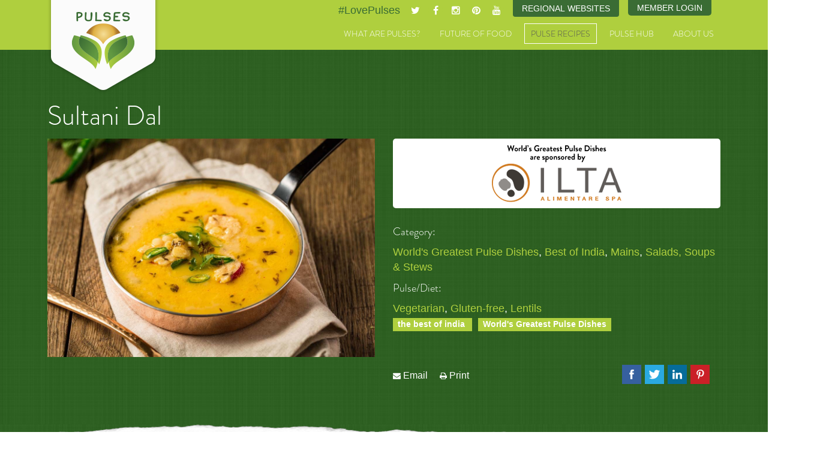

--- FILE ---
content_type: text/html; charset=utf-8
request_url: https://pulses.org/recipes/best-of-india/recipe/223-sultani-dal
body_size: 10323
content:

<!DOCTYPE html>
<html lang="en">
  <head>
    
        
    <meta charset="utf-8">
    <meta http-equiv="X-UA-Compatible" content="IE=edge">
    <meta name="viewport" content="width=device-width, initial-scale=1.0, minimum-scale=1.0, maximum-scale=1.0, user-scalable=no">

    <base href="https://pulses.org/recipes/best-of-india/recipe/223-sultani-dal" />
	<meta http-equiv="content-type" content="text/html; charset=utf-8" />
	<meta name="description" content="
  

" />
	<title>Sultani Dal - World's Greatest Pulse Dishes, Best of India, Mains, Salads, Soups &amp; Stews Recipe</title>
	<link href="/media/system/css/modal.css?19aa6b93d26472248f1ea546dee58fbc" rel="stylesheet" type="text/css" />
	<link href="/media/com_yoorecipe/styles/yoorecipe.css" rel="stylesheet" type="text/css" />
	<link href="/media/com_yoorecipe/styles/bluecurve/bluecurve.css" rel="stylesheet" type="text/css" />
	<link href="/media/com_yoorecipe/styles/jquery.fancybox.css" rel="stylesheet" type="text/css" />
	<link href="/media/coalawebsociallinks/modules/sociallinks/css/cw-default.css" rel="stylesheet" type="text/css" />
	<link href="/media/coalawebsociallinks/components/sociallinks/themes-icon/cws-square/cwsl_style.css" rel="stylesheet" type="text/css" />
	<script type="application/json" class="joomla-script-options new">{"csrf.token":"ed942b46ddb9449643a87e48ca97d324","system.paths":{"root":"","base":""},"joomla.jtext":{"COM_YOORECIPE_ERROR_FORBIDDEN_DELETE_OPERATION":"The operation you try to perform is forbidden","COM_YOORECIPE_REVIEW_NOT_ADDED":"Review not added. Wrong captcha, please retry","COM_YOORECIPE_ERROR_OCCURED":"An error occured"}}</script>
	<script src="/media/system/js/core.js?19aa6b93d26472248f1ea546dee58fbc" type="text/javascript"></script>
	<script src="/media/system/js/mootools-core.js?19aa6b93d26472248f1ea546dee58fbc" type="text/javascript"></script>
	<script src="/media/system/js/mootools-more.js?19aa6b93d26472248f1ea546dee58fbc" type="text/javascript"></script>
	<script src="/media/jui/js/jquery.min.js?19aa6b93d26472248f1ea546dee58fbc" type="text/javascript"></script>
	<script src="/media/jui/js/jquery-noconflict.js?19aa6b93d26472248f1ea546dee58fbc" type="text/javascript"></script>
	<script src="/media/jui/js/jquery-migrate.min.js?19aa6b93d26472248f1ea546dee58fbc" type="text/javascript"></script>
	<script src="/media/system/js/modal.js?19aa6b93d26472248f1ea546dee58fbc" type="text/javascript"></script>
	<script src="/media/jui/js/bootstrap.min.js?19aa6b93d26472248f1ea546dee58fbc" type="text/javascript"></script>
	<script src="/media/com_yoorecipe/js/range.js" type="text/javascript"></script>
	<script src="/media/com_yoorecipe/js/timer.js" type="text/javascript"></script>
	<script src="/media/com_yoorecipe/js/slider.js" type="text/javascript"></script>
	<script src="/media/com_yoorecipe/js/generic.js" type="text/javascript"></script>
	<script src="/media/com_yoorecipe/js/recipe.js" type="text/javascript"></script>
	<script src="/media/com_yoorecipe/js/jquery.fancybox.js" type="text/javascript"></script>
	<script src="/media/coalaweb/modules/generic/js/popup.js" type="text/javascript"></script>
	<script type="text/javascript">
jQuery(function($) {
			 $('.hasTip').each(function() {
				var title = $(this).attr('title');
				if (title) {
					var parts = title.split('::', 2);
					var mtelement = document.id(this);
					mtelement.store('tip:title', parts[0]);
					mtelement.store('tip:text', parts[1]);
				}
			});
			var JTooltips = new Tips($('.hasTip').get(), {"maxTitleChars": 50,"fixed": false});
		});
		jQuery(function($) {
			SqueezeBox.initialize({});
			initSqueezeBox();
			$(document).on('subform-row-add', initSqueezeBox);

			function initSqueezeBox(event, container)
			{
				SqueezeBox.assign($(container || document).find('a.modal').get(), {
					parse: 'rel'
				});
			}
		});

		window.jModalClose = function () {
			SqueezeBox.close();
		};

		// Add extra modal close functionality for tinyMCE-based editors
		document.onreadystatechange = function () {
			if (document.readyState == 'interactive' && typeof tinyMCE != 'undefined' && tinyMCE)
			{
				if (typeof window.jModalClose_no_tinyMCE === 'undefined')
				{
					window.jModalClose_no_tinyMCE = typeof(jModalClose) == 'function'  ?  jModalClose  :  false;

					jModalClose = function () {
						if (window.jModalClose_no_tinyMCE) window.jModalClose_no_tinyMCE.apply(this, arguments);
						tinyMCE.activeEditor.windowManager.close();
					};
				}

				if (typeof window.SqueezeBoxClose_no_tinyMCE === 'undefined')
				{
					if (typeof(SqueezeBox) == 'undefined')  SqueezeBox = {};
					window.SqueezeBoxClose_no_tinyMCE = typeof(SqueezeBox.close) == 'function'  ?  SqueezeBox.close  :  false;

					SqueezeBox.close = function () {
						if (window.SqueezeBoxClose_no_tinyMCE)  window.SqueezeBoxClose_no_tinyMCE.apply(this, arguments);
						tinyMCE.activeEditor.windowManager.close();
					};
				}
			}
		};
		new Fx.SmoothScroll({duration: 200}, window);window.___gcfg = {lang: 'en-GB',};
(function() {
	var po = document.createElement('script'); po.type = 'text/javascript'; po.async = true;
	po.src = 'https://apis.google.com/js/plusone.js';
	var s = document.getElementsByTagName('script')[0]; s.parentNode.insertBefore(po, s);
})();jQuery(function($){ initTooltips(); $("body").on("subform-row-add", initTooltips); function initTooltips (event, container) { container = container || document;$(container).find(".hasTooltip").tooltip({"html": true,"container": "body"});} });
	</script>
	<link rel="canonical" href="https://pulses.org/recipes/best-of-india/recipe/223-sultani-dal"/>
	<meta property="og:url" content="https://pulses.org/recipes/best-of-india/recipe/223-sultani-dal"/>
<meta property="og:image" content="https://pulses.org/images/com_yoorecipe/wgpd/uttar-pradesh-sultani-dal.jpg"/>
<meta property="og:title" content="Sultani Dal"/>
<meta property="og:description" content="
  

"/>
<meta property="og:type" content="recipebox:recipe"/>
<meta property="og:locale" content="en-GB"/>
<meta property="og:site_name" content=""/>


    <meta name="twitter:card" content="summary_large_image">
    <meta name="twitter:site" content="@LovePulses">
    <meta name="twitter:title" content="Delicious and Nutritious - Pulse recipes, facts and videos.">
    <meta name="twitter:description" content="Learn to Love Pulses with delicious, nutritious and healthy bean, pea, lentil and chickpea recipes and instructional videos from around the world.">
    <meta name="twitter:image" content="http://www.pulses.org/images/template/pulses-md.jpg">


    <link href="/templates/pulses.org/css/slidebars.min.css" rel="stylesheet">

    <!-- Bootstrap -->
    <link href="/templates/pulses.org/css/pulses.style.css?v1.23" rel="stylesheet">
        
    <!-- FAVICONS -->
    <link rel="apple-touch-icon" sizes="57x57" href="/templates/pulses.org/favicons/apple-touch-icon-57x57.png">
    <link rel="apple-touch-icon" sizes="60x60" href="/templates/pulses.org/favicons/apple-touch-icon-60x60.png">
    <link rel="apple-touch-icon" sizes="72x72" href="/templates/pulses.org/favicons/apple-touch-icon-72x72.png">
    <link rel="apple-touch-icon" sizes="76x76" href="/templates/pulses.org/favicons/apple-touch-icon-76x76.png">
    <link rel="apple-touch-icon" sizes="114x114" href="/templates/pulses.org/favicons/apple-touch-icon-114x114.png">
    <link rel="apple-touch-icon" sizes="120x120" href="/templates/pulses.org/favicons/apple-touch-icon-120x120.png">
    <link rel="apple-touch-icon" sizes="144x144" href="/templates/pulses.org/favicons/apple-touch-icon-144x144.png">
    <link rel="apple-touch-icon" sizes="152x152" href="/templates/pulses.org/favicons/apple-touch-icon-152x152.png">
    <link rel="apple-touch-icon" sizes="180x180" href="/templates/pulses.org/favicons/apple-touch-icon-180x180.png">
    <link rel="icon" type="image/png" href="/templates/pulses.org/favicons/favicon-32x32.png" sizes="32x32">
    <link rel="icon" type="image/png" href="/templates/pulses.org/favicons/favicon-194x194.png" sizes="194x194">
    <link rel="icon" type="image/png" href="/templates/pulses.org/favicons/favicon-96x96.png" sizes="96x96">
    <link rel="icon" type="image/png" href="/templates/pulses.org/favicons/android-chrome-192x192.png" sizes="192x192">
    <link rel="icon" type="image/png" href="/templates/pulses.org/favicons/favicon-16x16.png" sizes="16x16">
    <link rel="manifest" href="/templates/pulses.org/favicons/manifest.json">
    <link rel="shortcut icon" href="/templates/pulses.org/favicons/favicon.ico">
    <meta name="msapplication-TileColor" content="#3f2b24">
    <meta name="msapplication-TileImage" content="/templates/pulses.org/favicons/mstile-144x144.png">
    <meta name="msapplication-config" content="/templates/pulses.org/favicons/browserconfig.xml">
    <meta name="theme-color" content="#ffffff">
        

    <!-- HTML5 Shim and Respond.js IE8 support of HTML5 elements and media queries -->
    <!-- WARNING: Respond.js doesn't work if you view the page via file:// -->
    <!--[if lt IE 9]>
      <script src="https://oss.maxcdn.com/html5shiv/3.7.2/html5shiv.min.js"></script>
      <script src="https://oss.maxcdn.com/respond/1.4.2/respond.min.js"></script>
    <![endif]-->

    
    <link rel="stylesheet" href="https://maxcdn.bootstrapcdn.com/font-awesome/4.4.0/css/font-awesome.min.css">
    <link type="text/css" rel="stylesheet" href="https://fast.fonts.net/cssapi/e6a1a3e2-7efd-492d-a435-88d53469994a.css"/>
    <script type="text/javascript" src="https://fast.fonts.net/jsapi/e6a1a3e2-7efd-492d-a435-88d53469994a.js"></script>
    <script>
      (function(i,s,o,g,r,a,m){i['GoogleAnalyticsObject']=r;i[r]=i[r]||function(){
      (i[r].q=i[r].q||[]).push(arguments)},i[r].l=1*new Date();a=s.createElement(o),
      m=s.getElementsByTagName(o)[0];a.async=1;a.src=g;m.parentNode.insertBefore(a,m)
      })(window,document,'script','//www.google-analytics.com/analytics.js','ga');

      ga('create', 'UA-54958884-2', 'auto');
      ga('send', 'pageview');

    </script>
  
  </head>

<!--[if lt IE 9]>
<body class="ie8 recipes-best-of-indiayoorecipe default pushmenu-push">
<![endif]-->
<!--[if IE 9]>
<body class="ie9 recipes-best-of-indiayoorecipe default pushmenu-push">
<![endif]-->
<!--[if !IE]> -->
<body class="recipes-best-of-indiayoorecipe default pushmenu-push">
<!-- <![endif]-->
  
  <nav class="pushmenu pushmenu-left">
    <div class="h3">Menu</div>
        
      <ul class="nav menu-mobile">
<li class="item-398 deeper parent"><a href="/what-are-pulses" >What are Pulses?</a><ul class="nav-child unstyled small"><li class="item-309"><a href="/what-are-pulses/pulses-around-the-world" >Pulses Around the World</a></li><li class="item-312"><a href="/what-are-pulses/where-do-pulses-grow" >Where do Pulses Grow?</a></li><li class="item-311"><a href="/what-are-pulses/a-brief-history-of-pulses" >A Brief History of Pulses</a></li><li class="item-313"><a href="/what-are-pulses/these-are-my-pulses-videos" >“These Are My Pulses” Videos</a></li><li class="item-587"><a href="/what-are-pulses/visual-guide-to-pulses" >A Visual Guide to Pulses</a></li><li class="item-1486"><a href="/pulses-cooking-times" >Pulses Cooking Times Survey</a></li></ul></li><li class="item-399 deeper parent"><a href="/future-of-food" >Future of Food</a><ul class="nav-child unstyled small"><li class="item-390"><a href="/future-of-food/pulses-nutrition" >Pulses &amp; Nutrition</a></li><li class="item-393"><a href="/future-of-food/pulses-your-health" >Pulses &amp; Your Health</a></li><li class="item-394"><a href="/future-of-food/pulses-sustainable-food" >Pulses &amp; Sustainable Food</a></li><li class="item-425"><a href="/pulses-weight-management" >Pulses &amp; Weight Management</a></li><li class="item-515"><a href="/future-of-food/mapping-pulse-genomes" >Mapping Pulse Genomes</a></li><li class="item-521"><a href="/public-resources/preview?path=Call-to-action-UN-Pulses-web.pdf" target="_blank" >Call to Action</a></li><li class="item-522"><a href="/future-of-food/10-year-research-strategy" target="_blank" >10-Year Research Strategy</a></li><li class="item-673"><a href="/global-pulse-day-2017" >Global Pulse Day 2017</a></li><li class="item-1160"><a href="/world-pulses-day-2019" >World Pulses Day 2019</a></li><li class="item-1409"><a href="/world-pulses-day" >World Pulses Day 2020</a></li></ul></li><li class="item-303 active deeper parent"><a href="/recipes" >Pulse Recipes</a><ul class="nav-child unstyled small"><li class="item-422"><a href="/recipes/meet-the-gourmet-gurus" >Meet the Gourmet Gurus</a></li><li class="item-304"><a href="/recipes/worlds-greatest-pulse-dishes" >World's Greatest Pulse Dishes</a></li><li class="item-402"><a href="/recipes/worlds-greatest-pulse-dishes-videos" >World's Greatest Pulse Dishes Videos</a></li><li class="item-392 current active"><a href="/recipes/best-of-india" >Best of India</a></li><li class="item-391"><a href="/recipes/gourmet-gurus" >Dishes from Our Gourmet Gurus</a></li><li class="item-307"><a href="/recipes/cooking-with-pulses" >Cooking with Pulses</a></li><li class="item-308"><a href="/recipes/pulses-at-home-on-the-go" >Pulses at Home &amp; On the Go</a></li></ul></li><li class="item-128 deeper parent"><span class="nav-header " >Pulse Hub</span>
<ul class="nav-child unstyled small"><li class="item-202"><a href="/pulse-hub/fact-sheets" >Fact Sheets</a></li><li class="item-201"><a href="/pulse-hub/infographics" >Infographics</a></li><li class="item-140"><a href="/pulse-hub/pulse-blog" >Pulse Blog</a></li><li class="item-249"><a href="/pulse-hub/social-hub" >Pulse Feed</a></li><li class="item-209"><a href="/pulse-hub/videos" >Videos</a></li><li class="item-580"><a href="/pulse-hub/photo-gallery" >Photo Gallery</a></li></ul></li><li class="item-132 deeper parent"><a href="/about-us" >About Us</a><ul class="nav-child unstyled small"><li class="item-403"><a href="/about-us/international-year-of-pulses" >International Year of Pulses</a></li><li class="item-133"><a href="/about-us/global-pulse-confederation" >Global Pulse Confederation (GPC)</a></li><li class="item-142"><a href="/about-us/sponsors" >Sponsors</a></li><li class="item-131"><a href="/about-us/contact" >Contact</a></li></ul></li></ul>

      <hr>
  
      <div class="custom">
	<div class="header-member-login">
  <a href="/member-login">Member Login</a>
</div></div>

      <div class="custom module-site-switcher">
	<div class="dropdown pulse-site-switcher"><button id="pulse-site-switcher-btn" class="btn btn-primary dropdown-toggle" type="button" data-toggle="dropdown"> Regional Websites </button>
<ul class="dropdown-menu fade">
<li><a href="/us" target="_blank" rel="noopener noreferrer">U.S. Site</a></li>
<li><a href="/nap" target="_blank" rel="noopener noreferrer">Canadian Site</a></li>
</ul>
</div></div>

      
  </nav>
    

    
<div class="site-wrap">
    <div class="nav-close">
    </div>
    <!-- SITE CONTENT STARTS -->

<header>    
  <div class="container header">
    <div class="row visible-xs">
            <div class="social span">
        <div class="custom">
	<div class="hashtag"><a target="_blank" title="Twitter" href="https://twitter.com/hashtag/lovepulses">#LovePulses</a></div>
<div class="twitter social-icon"><a href="http://www.twitter.com/LovePulses" target="_blank"><i class="fa fa-twitter"></i></a></div>
<div class="facebook social-icon"><a href="https://www.facebook.com/lovepulses" target="_blank"><i class="fa fa-facebook"></i></a></div>
<div class="instagram social-icon"><a href="https://instagram.com/lovepulses" target="_blank"><i class="fa fa-instagram"></i></a></div>
<div class="pinterest social-icon"><a href="https://www.pinterest.com/lovepulses0443" target="_blank"><i class="fa fa-pinterest"></i></a></div>
<div class="youtube social-icon"><a href="https://www.youtube.com/channel/UCKqoS_KDplRJGR3lTWBOlNg" target="_blank"><i class="fa fa-youtube"></i></a></div>
</div>
      </div>
      
    </div>

    <div class="row">
      <div class="col-xs-12">

        <!-- Static navbar -->
        <div class="navbar navbar-default" role="navigation">

          <div class="navbar-header">
            <button type="button" class="navbar-toggle collapsed sb-toggle-left">
            <span class="sr-only">Toggle navigation</span>
            <span class="icon-bar"></span>
            <span class="icon-bar"></span>
            <span class="icon-bar"></span>
            </button>

            <a class="navbar-brand" href="/global" style="margin-bottom:10px;">Pulses</a>


                        <div class="social hidden-xs">
              <div class="custom">
	<div class="hashtag"><a target="_blank" title="Twitter" href="https://twitter.com/hashtag/lovepulses">#LovePulses</a></div>
<div class="twitter social-icon"><a href="http://www.twitter.com/LovePulses" target="_blank"><i class="fa fa-twitter"></i></a></div>
<div class="facebook social-icon"><a href="https://www.facebook.com/lovepulses" target="_blank"><i class="fa fa-facebook"></i></a></div>
<div class="instagram social-icon"><a href="https://instagram.com/lovepulses" target="_blank"><i class="fa fa-instagram"></i></a></div>
<div class="pinterest social-icon"><a href="https://www.pinterest.com/lovepulses0443" target="_blank"><i class="fa fa-pinterest"></i></a></div>
<div class="youtube social-icon"><a href="https://www.youtube.com/channel/UCKqoS_KDplRJGR3lTWBOlNg" target="_blank"><i class="fa fa-youtube"></i></a></div>
</div>
              <div class="custom module-site-switcher">
	<div class="dropdown pulse-site-switcher"><button id="pulse-site-switcher-btn" class="btn btn-primary dropdown-toggle" type="button" data-toggle="dropdown"> Regional Websites </button>
<ul class="dropdown-menu fade">
<li><a href="/us" target="_blank" rel="noopener noreferrer">U.S. Site</a></li>
<li><a href="/nap" target="_blank" rel="noopener noreferrer">Canadian Site</a></li>
</ul>
</div></div>
              <div class="custom">
	<div class="header-member-login">
  <a href="/member-login">Member Login</a>
</div></div>
              
            </div>
            
            <div class="navbar-collapse collapse">

              <ul class="nav menu navbar-nav">
<li class="item-398 deeper parent"><a href="/what-are-pulses" >What are Pulses?</a><ul class="nav-child unstyled small"><li class="item-309"><a href="/what-are-pulses/pulses-around-the-world" >Pulses Around the World</a></li><li class="item-312"><a href="/what-are-pulses/where-do-pulses-grow" >Where do Pulses Grow?</a></li><li class="item-311"><a href="/what-are-pulses/a-brief-history-of-pulses" >A Brief History of Pulses</a></li><li class="item-313"><a href="/what-are-pulses/these-are-my-pulses-videos" >“These Are My Pulses” Videos</a></li><li class="item-587"><a href="/what-are-pulses/visual-guide-to-pulses" >A Visual Guide to Pulses</a></li><li class="item-1486"><a href="/pulses-cooking-times" >Pulses Cooking Times Survey</a></li></ul></li><li class="item-399 deeper parent"><a href="/future-of-food" >Future of Food</a><ul class="nav-child unstyled small"><li class="item-390"><a href="/future-of-food/pulses-nutrition" >Pulses &amp; Nutrition</a></li><li class="item-393"><a href="/future-of-food/pulses-your-health" >Pulses &amp; Your Health</a></li><li class="item-394"><a href="/future-of-food/pulses-sustainable-food" >Pulses &amp; Sustainable Food</a></li><li class="item-425"><a href="/pulses-weight-management" >Pulses &amp; Weight Management</a></li><li class="item-515"><a href="/future-of-food/mapping-pulse-genomes" >Mapping Pulse Genomes</a></li><li class="item-521"><a href="/public-resources/preview?path=Call-to-action-UN-Pulses-web.pdf" target="_blank" >Call to Action</a></li><li class="item-522"><a href="/future-of-food/10-year-research-strategy" target="_blank" >10-Year Research Strategy</a></li><li class="item-673"><a href="/global-pulse-day-2017" >Global Pulse Day 2017</a></li><li class="item-1160"><a href="/world-pulses-day-2019" >World Pulses Day 2019</a></li><li class="item-1409"><a href="/world-pulses-day" >World Pulses Day 2020</a></li></ul></li><li class="item-303 active deeper parent"><a href="/recipes" >Pulse Recipes</a><ul class="nav-child unstyled small"><li class="item-422"><a href="/recipes/meet-the-gourmet-gurus" >Meet the Gourmet Gurus</a></li><li class="item-304"><a href="/recipes/worlds-greatest-pulse-dishes" >World's Greatest Pulse Dishes</a></li><li class="item-402"><a href="/recipes/worlds-greatest-pulse-dishes-videos" >World's Greatest Pulse Dishes Videos</a></li><li class="item-392 current active"><a href="/recipes/best-of-india" >Best of India</a></li><li class="item-391"><a href="/recipes/gourmet-gurus" >Dishes from Our Gourmet Gurus</a></li><li class="item-307"><a href="/recipes/cooking-with-pulses" >Cooking with Pulses</a></li><li class="item-308"><a href="/recipes/pulses-at-home-on-the-go" >Pulses at Home &amp; On the Go</a></li></ul></li><li class="item-128 deeper parent"><span class="nav-header " >Pulse Hub</span>
<ul class="nav-child unstyled small"><li class="item-202"><a href="/pulse-hub/fact-sheets" >Fact Sheets</a></li><li class="item-201"><a href="/pulse-hub/infographics" >Infographics</a></li><li class="item-140"><a href="/pulse-hub/pulse-blog" >Pulse Blog</a></li><li class="item-249"><a href="/pulse-hub/social-hub" >Pulse Feed</a></li><li class="item-209"><a href="/pulse-hub/videos" >Videos</a></li><li class="item-580"><a href="/pulse-hub/photo-gallery" >Photo Gallery</a></li></ul></li><li class="item-132 deeper parent"><a href="/about-us" >About Us</a><ul class="nav-child unstyled small"><li class="item-403"><a href="/about-us/international-year-of-pulses" >International Year of Pulses</a></li><li class="item-133"><a href="/about-us/global-pulse-confederation" >Global Pulse Confederation (GPC)</a></li><li class="item-142"><a href="/about-us/sponsors" >Sponsors</a></li><li class="item-131"><a href="/about-us/contact" >Contact</a></li></ul></li></ul>


            </div><!--/.nav-collapse -->


          </div> <!-- /.navbar-header -->
        </div> <!-- /.navbar-default -->
      </div><!--/.col-xs-12 -->
    </div><!-- /.row -->
  </div><!-- /.container-header -->
</header>



















<section class="content  recipes-best-of-indiayoorecipe default">
    <div class="container">
        <div class="row">
                    <div class="col-xs-12">
                    
            
            <div id="system-message-container">
	</div>

            </div>
</div>
</div>

<div class="yoorecipe-recipe" itemscope itemtype="http://schema.org/Recipe">
	<div class="yoorecipe-recipe-top inverse">
		<div class="container">
			<div class="huge-ajax-loading"></div>
							<a id="top" name="top"></a>

				<div>
				

				
				<div class="row">
										<div class="col-xs-12">
						<h1 itemprop="name" class="h2">
							Sultani Dal<img class="pull-right" src="/media/com_yoorecipe/images/featured-item.png" alt="Featured">						</h1>
					</div>
					<div class="col-sm-4 col-md-6">
						<img class="responsive lead-image" itemprop="image" src="/images/com_yoorecipe/wgpd/cropped-uttar-pradesh-sultani-dal.jpg" alt="Sultani Dal"/>					</div>
					<div class="col-sm-8 col-md-6">

						<div id="div-recipe-description"><div itemprop="description"><div class="wgpd-sponsor">
  <a href="http://www.ilta.com/the-group/ilta-alimentare-spa/" target="_blank"><img src="/images/sponsors/logoILTA_Alimentare_WGPD.png" /></a>
</div>
</div></div>
													<div>
								<h6>Category:&nbsp;</h6>
<div>
<span itemprop="recipeCategory"><a href="/recipes/best-of-india/category/11-worlds-greatest-pulse-dishes" title="World's Greatest Pulse Dishes">World's Greatest Pulse Dishes</a></span>, <span itemprop="recipeCategory"><a href="/recipes/best-of-india/category/12-best-of-india" title="Best of India">Best of India</a></span>, <span itemprop="recipeCategory"><a href="/recipes/best-of-india/category/20-mains" title="Mains">Mains</a></span>, <span itemprop="recipeCategory"><a href="/recipes/best-of-india/category/22-salads-soups-stews" title="Salads, Soups &amp; Stews">Salads, Soups &amp; Stews</a></span>
</div>							</div>
							

															<div>
									<h6>Pulse/Diet:&nbsp;</h6>
<div>
<a href="/recipes/best-of-india/recipes/seasons/SEP-vegetarian" title="Vegetarian">Vegetarian</a>, <a href="/recipes/best-of-india/recipes/seasons/JUN-gluten-free" title="Gluten-free">Gluten-free</a>, <a href="/recipes/best-of-india/recipes/seasons/APR-lentils" title="Lentils">Lentils</a>
</div>								</div>
								
								
								


								


								<ul class="tags inline">
																	<li class="tag-38 tag-list0" itemprop="keywords">
					<a href="/component/tags/tag/the-best-of-india" class="label label-info">
						the best of india					</a>
				</li>
																				<li class="tag-33 tag-list1" itemprop="keywords">
					<a href="/component/tags/tag/world-s-greatest-pulse-dishes" class="label label-info">
						World's Greatest Pulse Dishes					</a>
				</li>
						</ul>





				<br/>


						<div class="social">
				<div class="cw-sl-width-100" id="cw-sl-176">
            <div class="cw-social-mod">
                                <div class="cw-social-mod-bookmark">
                    
                                            
                                            
                    <div class="cw-social-mod-icon-ac">

                        <ul class="cw-social-mod-icons-cws-square fadein">
                            <li>
<a class="cwshare facebook32" href="https://www.facebook.com/dialog/share?app_id=1073275396058947&amp;display=popup&amp;href=https%3A%2F%2Fpulses.org%2Frecipes%2Fbest-of-india%2Frecipe%2F223-sultani-dal&amp;redirect_uri=https://pulses.org/media/coalaweb/modules/generic/html/popup-close.html" title="Share on Facebook"  target="_blank"></a>
</li><li>
<a class="cwshare twitter32" href="https://twitter.com/intent/tweet?text=Sultani%20Dal%20-%20World%27s%20Greatest%20Pulse%20Dishes%2C%20Best%20of%20India%2C%20Mains%2C%20Salads%2C%20Soups%20%26%20Stews%20Recipe&amp;url=https%3A%2F%2Fpulses.org%2Frecipes%2Fbest-of-india%2Frecipe%2F223-sultani-dal" title="Share on Twitter"  target="_blank"></a>
</li><li>
<a class="cwshare linkedin32" href="https://www.linkedin.com/shareArticle?mini=true&amp;url=https%3A%2F%2Fpulses.org%2Frecipes%2Fbest-of-india%2Frecipe%2F223-sultani-dal&amp;title=Sultani%20Dal%20-%20World%27s%20Greatest%20Pulse%20Dishes%2C%20Best%20of%20India%2C%20Mains%2C%20Salads%2C%20Soups%20%26%20Stews%20Recipe" title="Share on LinkedIn"  target="_blank"></a>
</li><li>
<a class="pinterest32"  href="//pinterest.com/pin/create/button" data-pin-do="buttonBookmark" data-pin-custom="true" target="_blank" ></a>
</li>                        </ul>
                    </div>
                </div>
            </div>
                        </div>
				</div>
				
<ul class="yoorecipe-actions btn-group unstyled">
<li><i class="fa fa-envelope"></i> <a href="/component/mailto/?tmpl=component&amp;template=pulses.org&amp;link=05da7b6484da2355c1d3fb2f0d15a00d0c312061" title="Email" onclick="window.open(this.href,'win2','width=400,height=350,menubar=yes,resizable=yes'); return false;"><img src="/media/system/images/emailButton.png" alt="Email" /> Email</a></li><li><i class="fa fa-print"></i> <a href="/recipes/best-of-india/recipe/223-sultani-dal?tmpl=component&print=1" title="Print" onclick="window.open(this.href,'win2','status=no,toolbar=no,scrollbars=yes,titlebar=no,menubar=no,resizable=yes,width=940,height=480,directories=no,location=no'); return false;" rel="nofollow"><img src="/media/system/images/printButton.png" alt="Print" /> Print</a></li></ul>




			</div>

		</div>

	</div>

</div>

</div>



<div class="container">



	<div class="yoorecipe-after-title">

		
<ul itemscope itemtype="http://schema.org/BreadcrumbList" class="breadcrumb">
			<li class="active">
			<span class="divider icon-location"></span>
		</li>
	
				
									<li itemprop="itemListElement" itemscope itemtype="http://schema.org/ListItem">

						
						<a itemprop="item" href="/" class="pathway">
							<span itemprop="name">
								Home							</span>
						</a>
						<meta itemprop="position" content="1">
				
									<span class="divider">
						<img src="/media/system/images/arrow.png" alt="" />					</span>
								
			</li>
					
									<li itemprop="itemListElement" itemscope itemtype="http://schema.org/ListItem">

						
						<a itemprop="item" href="/recipes" class="pathway">
							<span itemprop="name">
								Pulse Recipes							</span>
						</a>
						<meta itemprop="position" content="2">
				
									<span class="divider">
						<img src="/media/system/images/arrow.png" alt="" />					</span>
								
			</li>
					
									<li itemprop="itemListElement" itemscope itemtype="http://schema.org/ListItem">

						
						<a itemprop="item" href="/recipes/best-of-india/category/12?show_add_recipe_button=0&amp;show_recipes=1" class="pathway">
							<span itemprop="name">
								Best of India							</span>
						</a>
						<meta itemprop="position" content="3">
				
									<span class="divider">
						<img src="/media/system/images/arrow.png" alt="" />					</span>
								
			</li>
					
									<li itemprop="itemListElement" itemscope itemtype="http://schema.org/ListItem">

						
						<a itemprop="item" href="/recipes/best-of-india/category/11-worlds-greatest-pulse-dishes" class="pathway">
							<span itemprop="name">
								World's Greatest Pulse Dishes							</span>
						</a>
						<meta itemprop="position" content="4">
				
									<span class="divider">
						<img src="/media/system/images/arrow.png" alt="" />					</span>
								
			</li>
					<li itemprop="itemListElement" itemscope itemtype="http://schema.org/ListItem" class="active">
				<span itemprop="name">
					Sultani Dal				</span>
				<meta itemprop="position" content="5">
			</li>
		</ul>

	</div>



	<div class="row">

		<div class="col-md-4">

			<div class="recipe-information">
		<div class="row-fluid">
			<span class="recipe-info-title span4">Preparation time</span>
			<span class="recipe-info-value cooktime span8">
				<time datetime="PT15M" itemprop="prepTime">15m</time>
			</span>
		</div>
		

		<div class="row-fluid">
			<span class="recipe-info-title span4">Cooking time</span>
			<span class="recipe-info-value cooktime span8">
				<time datetime="PT15M" itemprop="prepTime">15m</time>
			</span>
		</div>	

</div>


<!-- <div class="row">
	<div class="col-md-12"> -->
		<div class="div-ingredients"><h2>Ingredients</h2><p>For <span itemprop="recipeYield" ><span id="spanNbPersons" class="servingsize">4</span> Person(s)</span></p><h4>Sultani Dal</h4><ul class="unstyled"><li><span class="ingredient" itemprop="recipeIngredient"><input type="hidden" name="ingredientId" value="2577"/><input type="hidden" id="initialQuantity_2577" value="1"/><span id="spanQuantity_2577" class="amount">1</span> cup <span class="name">soaked toovar (arhar) dal</span></span></li><li><span class="ingredient" itemprop="recipeIngredient"><input type="hidden" name="ingredientId" value="2578"/><input type="hidden" id="initialQuantity_2578" value="0.5"/><span id="spanQuantity_2578" class="amount">1/2</span> cup <span class="name">milk</span></span></li><li><span class="ingredient" itemprop="recipeIngredient"><input type="hidden" name="ingredientId" value="2579"/><input type="hidden" id="initialQuantity_2579" value="0.5"/><span id="spanQuantity_2579" class="amount">1/2</span> cup <span class="name">curds (dahi)</span></span></li><li><span class="ingredient" itemprop="recipeIngredient"><input type="hidden" name="ingredientId" value="2580"/><input type="hidden" id="initialQuantity_2580" value="0.5"/><span id="spanQuantity_2580" class="amount">1/2</span> cup <span class="name">cream</span></span></li><li><span class="ingredient" itemprop="recipeIngredient"><input type="hidden" name="ingredientId" value="2581"/><input type="hidden" id="initialQuantity_2581" value="1"/><span id="spanQuantity_2581" class="amount">1</span> tsp <span class="name">cumin seeds (jeera)</span></span></li><li><span class="ingredient" itemprop="recipeIngredient"><input type="hidden" name="ingredientId" value="2582"/><input type="hidden" id="initialQuantity_2582" value="5"/><span id="spanQuantity_2582" class="amount">5</span>  <span class="name">cloves (laung / lavang)</span></span></li><li><span class="ingredient" itemprop="recipeIngredient"><input type="hidden" name="ingredientId" value="2583"/><input type="hidden" id="initialQuantity_2583" value="2"/><span id="spanQuantity_2583" class="amount">2</span>  <span class="name">chopped green chilies</span></span></li><li><span class="ingredient" itemprop="recipeIngredient"><input type="hidden" name="ingredientId" value="2584"/><input type="hidden" id="initialQuantity_2584" value="1"/><span id="spanQuantity_2584" class="amount">1</span> tbsp <span class="name">chopped mint leaves</span></span></li><li><span class="ingredient" itemprop="recipeIngredient"><input type="hidden" name="ingredientId" value="2585"/><input type="hidden" id="initialQuantity_2585" value="3"/><span id="spanQuantity_2585" class="amount">3</span> tbsp <span class="name">ghee</span></span></li><li><span class="ingredient" itemprop="recipeIngredient"><input type="hidden" name="ingredientId" value="2586"/><input type="hidden" id="initialQuantity_2586" value="0"/><span id="spanQuantity_2586" class="amount"></span>  <span class="name">salt to taste</span></span></li><li><span class="ingredient" itemprop="recipeIngredient"><input type="hidden" name="ingredientId" value="2587"/><input type="hidden" id="initialQuantity_2587" value="1"/><span id="spanQuantity_2587" class="amount">1</span>  <span class="name">charcoal</span></span></li></ul></div>
		<div class="yoorecipe-after-ingredients">
				</div>

		<!-- <div class="row">
			<div class="col-sm-12"> -->
						
				<div class="yoorecipe-after-details-left">
								</div>
	<!-- 		</div>
		</div> -->

<!-- 	</div>

</div> -->




		</div>





		<div class="col-md-8">



			<!-- //RECIPE -->

			
			

			<div id="div-recipe-preparation-single">

				<h2>Directions</h2>

				


				<div class="row-fluid">

					<div class="span12" itemprop="recipeInstructions">

						<p>Combine the milk, cream and curd in a bowl, mix well and keep aside. Grind the cardamoms and cloves and keep aside.</p>
<p>Boil the dal along with salt and chilli powder in 2 1/2 cups of water until soft and mash well.</p>
<p>Place a small container on the dal and keep a live charcoal in it. Pour 1 tsp of ghee over it and immediately cover it for 10 minutes.</p>
<p>Mix together the cream mix, clove paste and saffron. Remove the cover, add this paste to the dal and simmer on low flame for 3-4 minutes.</p>
<p>Heat the remaining ghee and temper with the cumin seeds and garlic. Add to the dal and mix well.</p>
<p>Serve hot, garnished with green chillies and mint leaves.</p>
					</div>

				</div>



				


				


				


				</div>





				<div class="yoorecipe-after-details-left">

					
				</div>





			</div>

		</div>



		<hr />





		


		









		


		<center><table cellpadding="0" cellspacing="0">
<tr>
<td style="vertical-align:bottom; white-space:nowrap;zoom:1;">
<div class="gig-btn-container gig-fb-container">
<div id="fb-root"></div>
<script>(function(d, s, id) {
  var js, fjs = d.getElementsByTagName(s)[0];
  if (d.getElementById(id)) return;
  js = d.createElement(s); js.id = id;
  js.src = "//connect.facebook.net/en_GB/sdk.js#xfbml=1&version=v2.3&appId=";
  fjs.parentNode.insertBefore(js, fjs);
}(document, 'script', 'facebook-jssdk'));</script>
<div class="fb-share-button" data-href="https://pulses.org/recipes/best-of-india/recipe/223-sultani-dal" data-layout="box_count"></div>
</div>
</td>
<td style="vertical-align:bottom; white-space:nowrap;zoom:1;">
<div class="gig-btn-container">
<div class="g-plusone" data-size="tall"></div>
</div>
</td>
<td style="vertical-align:bottom; white-space:nowrap;zoom:1;">
<div class="gig-btn-container">
<a href="/https%3A%2F%2Fpulses.org%2Frecipes%2Fbest-of-india%2Frecipe%2F223-sultani-dal" class="twitter-share-button" data-via="twitterapi" data-lang="en" data-count="vertical">Tweet this</a>
<script type="text/javascript">!function(d,s,id){var js,fjs=d.getElementsByTagName(s)[0];if(!d.getElementById(id)){js=d.createElement(s);js.id=id;js.src="https://platform.twitter.com/widgets.js";fjs.parentNode.insertBefore(js,fjs);}}(document,"script","twitter-wjs");</script>
</div>
</td>
<td style="vertical-align:bottom; white-space:nowrap;zoom:1;">
<div class="gig-btn-container">
<a target="_blank" href="https://pinterest.com/pin/create/button/?url=https%3A%2F%2Fpulses.org%2Frecipes%2Fbest-of-india%2Frecipe%2F223-sultani-dal&media=https%3A%2F%2Fpulses.org%2Fimages%2Fcom_yoorecipe%2Fwgpd%2Futtar-pradesh-sultani-dal.jpg&description=%0D%0A++%0D%0A%0D%0A" data-pin-do="buttonPin" data-pin-config="above"></a>
<script type="text/javascript" async src="https://assets.pinterest.com/js/pinit.js"></script>
</div>
</td>
</tr>
</table></center>


		<time datetime="2016-03-11" itemprop="datePublished"></time>





		


		<a name="comments"></a>


		 </div> 
		<br/>

		<div class="pull-right">

			
			<a class="btn" href="/recipes/best-of-india/recipe/223-sultani-dal#top">Top</a>

		</div>



	</div>

	<div class="clearfix"></div>



		</div>
	<div><div><div>
          </div>
            
               </div>
        
        
    </div>
</section>










<footer class="footer">
    <div class="container">
        <div class="row">
                  <div class="col-sm-10 hidden-xs hidden-sm">
                      
                <ul class="nav menu-footer">
<li class="item-398 deeper parent"><a href="/what-are-pulses" >What are Pulses?</a><ul class="nav-child unstyled small"><li class="item-309"><a href="/what-are-pulses/pulses-around-the-world" >Pulses Around the World</a></li><li class="item-312"><a href="/what-are-pulses/where-do-pulses-grow" >Where do Pulses Grow?</a></li><li class="item-311"><a href="/what-are-pulses/a-brief-history-of-pulses" >A Brief History of Pulses</a></li><li class="item-313"><a href="/what-are-pulses/these-are-my-pulses-videos" >“These Are My Pulses” Videos</a></li><li class="item-587"><a href="/what-are-pulses/visual-guide-to-pulses" >A Visual Guide to Pulses</a></li><li class="item-1486"><a href="/pulses-cooking-times" >Pulses Cooking Times Survey</a></li></ul></li><li class="item-399 deeper parent"><a href="/future-of-food" >Future of Food</a><ul class="nav-child unstyled small"><li class="item-390"><a href="/future-of-food/pulses-nutrition" >Pulses &amp; Nutrition</a></li><li class="item-393"><a href="/future-of-food/pulses-your-health" >Pulses &amp; Your Health</a></li><li class="item-394"><a href="/future-of-food/pulses-sustainable-food" >Pulses &amp; Sustainable Food</a></li><li class="item-425"><a href="/pulses-weight-management" >Pulses &amp; Weight Management</a></li><li class="item-515"><a href="/future-of-food/mapping-pulse-genomes" >Mapping Pulse Genomes</a></li><li class="item-521"><a href="/public-resources/preview?path=Call-to-action-UN-Pulses-web.pdf" target="_blank" >Call to Action</a></li><li class="item-522"><a href="/future-of-food/10-year-research-strategy" target="_blank" >10-Year Research Strategy</a></li><li class="item-673"><a href="/global-pulse-day-2017" >Global Pulse Day 2017</a></li><li class="item-1160"><a href="/world-pulses-day-2019" >World Pulses Day 2019</a></li><li class="item-1409"><a href="/world-pulses-day" >World Pulses Day 2020</a></li></ul></li><li class="item-303 active deeper parent"><a href="/recipes" >Pulse Recipes</a><ul class="nav-child unstyled small"><li class="item-422"><a href="/recipes/meet-the-gourmet-gurus" >Meet the Gourmet Gurus</a></li><li class="item-304"><a href="/recipes/worlds-greatest-pulse-dishes" >World's Greatest Pulse Dishes</a></li><li class="item-402"><a href="/recipes/worlds-greatest-pulse-dishes-videos" >World's Greatest Pulse Dishes Videos</a></li><li class="item-392 current active"><a href="/recipes/best-of-india" >Best of India</a></li><li class="item-391"><a href="/recipes/gourmet-gurus" >Dishes from Our Gourmet Gurus</a></li><li class="item-307"><a href="/recipes/cooking-with-pulses" >Cooking with Pulses</a></li><li class="item-308"><a href="/recipes/pulses-at-home-on-the-go" >Pulses at Home &amp; On the Go</a></li></ul></li><li class="item-128 deeper parent"><span class="nav-header " >Pulse Hub</span>
<ul class="nav-child unstyled small"><li class="item-202"><a href="/pulse-hub/fact-sheets" >Fact Sheets</a></li><li class="item-201"><a href="/pulse-hub/infographics" >Infographics</a></li><li class="item-140"><a href="/pulse-hub/pulse-blog" >Pulse Blog</a></li><li class="item-249"><a href="/pulse-hub/social-hub" >Pulse Feed</a></li><li class="item-209"><a href="/pulse-hub/videos" >Videos</a></li><li class="item-580"><a href="/pulse-hub/photo-gallery" >Photo Gallery</a></li></ul></li><li class="item-132 deeper parent"><a href="/about-us" >About Us</a><ul class="nav-child unstyled small"><li class="item-403"><a href="/about-us/international-year-of-pulses" >International Year of Pulses</a></li><li class="item-133"><a href="/about-us/global-pulse-confederation" >Global Pulse Confederation (GPC)</a></li><li class="item-142"><a href="/about-us/sponsors" >Sponsors</a></li><li class="item-131"><a href="/about-us/contact" >Contact</a></li></ul></li></ul>

                
            </div>
            <div class="col-sm-2">
        <div class="customnomargin">
	<div style="text-align:right;"><a href="http://www.cicilsiptic.org/" target="_blank"><img class="responsive" src="/images/template/logoGPC.png" alt="Global Pulse Confederation" /></a></div>
<!--<div style="text-align:right; margin-top:36px;"><a href="http://www.fao.org/pulses-2016/en/" target="_blank"><img class="responsive" src="/images/template/un-iyp-logo.png" alt="International Year of Pulses 2016" /></a></div>--></div><div class="custom">
	<div class="inverse centered-text" style="line-height:12px; margin-bottom:10px;">Thank you to <br />our Sponsors</div>
<div id="footer-rotator">
    <a target="_blank" href="http://www.agtfoods.com/" class="active sponsors-iyp" data-timeout="10000"><img class="img-responsive" src="/images/sponsors/agt-footer.png" /></a>
    <a target="_blank" href="http://www.bushbeans.com/" class="sponsors-iyp" data-timeout="10000"><img class="img-responsive" src="/images/sponsors/bushes-footer.png" /></a>
    <a target="_blank" href="http://www.glencore.com/" class="sponsors-iyp" data-timeout="10000"><img class="img-responsive" src="/images/sponsors/glencore-footer.png" /></a>
  	<a target="_blank" href="http://www.ilta.com/" class="sponsors-iyp" data-timeout="10000"><img class="img-responsive" src="/images/sponsors/ilta-footer.png" /></a>
    <a target="_blank" href="http://www.pulsecanada.com/" class="sponsors-iyp" data-timeout="10000"><img class="img-responsive" src="/images/sponsors/pulse-canada-footer.png"> </a>
    <a target="_blank" href="http://www.saskpulse.com/" class="sponsors-iyp" data-timeout="10000"><img class="img-responsive" src="/images/sponsors/saskatchewan-pulse-growers-footer.png"></a>
    <a target="_blank" href="http://www.agtfoods.com/" class="sponsors-platinum" data-timeout="5000"><img class="img-responsive" src="/images/sponsors/agt-footer.png"> </a>
    <a target="_blank" href="http://www.specialcrops.mb.ca/" class="sponsors-platinum" data-timeout="5000"><img class="img-responsive" src="/images/sponsors/csca-footer.png"> </a>
    <a target="_blank" href="http://www.hakanfoods.com/" class="sponsors-platinum" data-timeout="5000"><img class="img-responsive" src="/images/sponsors/hakan-footer.png"></a> 
	<a target="_blank" href="http://www.ilta.com/" class="sponsors-platinum" data-timeout="5000"><img class="img-responsive"  src="/images/sponsors/ilta-footer.png"> </a>
    <a target="_blank" href="http://iltagrain.com/" class="sponsors-platinum" data-timeout="5000"><img class="img-responsive" src="/images/sponsors/ilta-grain-footer.png"> </a>
    <a target="_blank" href="http://www.pulsecanada.com/" class="sponsors-platinum" data-timeout="5000"><img class="img-responsive" src="/images/sponsors/pulse-canada-footer.png"> </a>
    <a target="_blank" href="http://www.saskpulse.com/" class="sponsors-platinum" data-timeout="5000"><img class="img-responsive" src="/images/sponsors/saskatchewan-pulse-growers-footer.png"> </a>
    <a target="_blank" href="http://www.acosnet.it/en/home/company" class="sponsors-bronze" data-timeout="2000"><img class="img-responsive" src="/images/sponsors/acos-footer.png"> </a>
    <a target="_blank" href="http://www.advanceseed.com/" class="sponsors-bronze" data-timeout="2000"><img class="img-responsive" src="/images/sponsors/advance-seed-footer.png"> </a>
    <a target="_blank" href="http://www.agricom.com/" class="sponsors-bronze" data-timeout="2000"><img class="img-responsive" src="/images/sponsors/agricom-footer.png"> </a>
    <a target="_blank" href="http://www.agrocorp.com.sg/" class="sponsors-bronze" data-timeout="2000"><img class="img-responsive" src="/images/sponsors/agrocorp-footer.png"> </a>
    <a target="_blank" href="http://www.arbel.com.tr/" class="sponsors-bronze" data-timeout="2000"><img class="img-responsive" src="/images/sponsors/arbel-footer.png"> </a>
    <a target="_blank" href="http://www.awamgroup.com/" class="sponsors-bronze" data-timeout="2000"><img class="img-responsive" src="/images/sponsors/awam-footer.png"> </a>
    <a target="_blank" href="http://www.cvbean.com/" class="sponsors-bronze" data-timeout="2000"><img class="img-responsive" src="/images/sponsors/chippewa-valley-footer.png"> </a>
    <a target="_blank" href="http://www.emco.ae" class="sponsors-bronze" data-timeout="2000"><img class="img-responsive" src="/images/sponsors/emco-footer.png"> </a>
    <a target="_blank" href="/" class="sponsors-bronze" data-timeout="2000"><img class="img-responsive" src="/images/sponsors/esarco-footer.png"> </a>
    <a target="_blank" href="http://gedco.ca/" class="sponsors-bronze" data-timeout="2000"><img class="img-responsive" src="/images/sponsors/gedco-footer.png"> </a>
    <a target="_blank" href="http://www.graintrend.com/" class="sponsors-bronze" data-timeout="2000"><img class="img-responsive" src="/images/sponsors/graintrend-footer.png"></a> 
    <a target="_blank" href="/" class="sponsors-bronze" data-timeout="2000"><img class="img-responsive" src="/images/sponsors/agrotrade-footer.png"> </a>
    <a target="_blank" href="http://pspil.lk/" class="sponsors-bronze" data-timeout="2000"><img class="img-responsive" src="/images/sponsors/pulses-processing-industries-footer.png"> </a>
    <a target="_blank" href="http://www.schlueter-maack.de/en/" class="sponsors-bronze" data-timeout="2000"><img class="img-responsive" src="/images/sponsors/schulter-maack-footer.png"> </a>
    <a target="_blank" href="http://www.seaboardcorp.com/" class="sponsors-bronze" data-timeout="2000"><img class="img-responsive" src="/images/sponsors/seaboard-footer.png"> </a>
    <a target="_blank" href="http://www.societacofica.com.au/" class="sponsors-bronze" data-timeout="2000"><img class="img-responsive" src="/images/sponsors/societa-cofica-footer.png"> </a>
</div>


<script>

		(function(jQuery) {

			jQuery.fn.randomize = function(childElem) {
			  return this.each(function() {
			      var me = jQuery(this);
			      var children = me.children(childElem);
			      var elems = me.children(childElem);

			      elems.sort(function() { return (Math.round(Math.random())-0.5); });  

			      for(var i=0; i < elems.length; i++) {
			      	console.log ('I: ' + i);
			        jQuery(children[i]).replaceWith(elems[i]); 
				}
			  });    
			}
		})(jQuery);

		
		// On Load
		jQuery().ready(function () {
			//jQuery("#footer-rotator").randomize('.sponsors-iyp.random');
			//jQuery("#footer-rotator").randomize('.sponsors-platinum.random');
			//jQuery("#footer-rotator").randomize('.sponsors-bronze.random');


			var x = jQuery('#footer-rotator');
			var spin = function () {
			    var a = x.children('.active');
			    var t = a.data('timeout');

			    setTimeout(function () {
			        a.removeClass('active').fadeOut();
			        var b = a.next();
			        if (b.length == 0) {
			            b = a.siblings().first();
			        }
			        b.fadeIn().addClass('active');
			        spin();
			    }, t);

			}

			spin();

		});
	</script></div>
      </div>
              </div>
    </div>
</footer>

  
</div><!-- /.site-wrap -->
    



    <!-- Bootstrap core JavaScript
    ================================================== -->
    <!-- Placed at the end of the document so the pages load faster -->

        <script type="text/javascript" src="//cdnjs.cloudflare.com/ajax/libs/jquery.lazy/1.6.5/jquery.lazy.min.js"></script>
    <script src="/templates/pulses.org/js/jquery.matchHeight-min.js"></script>
    
    <script src="/templates/pulses.org/js/jquery.waypoints.min.js"></script>
    <script src="/templates/pulses.org/js/main.js?v=1.02"></script>

    
    <!-- IE10 viewport hack for Surface/desktop Windows 8 bug -->
    <script src="https://maxcdn.bootstrapcdn.com/js/ie10-viewport-bug-workaround.js"></script>


    <script>
    function trackClick() {
      const url = jQuery(this).attr('href')

      ga('send', 'event', 'Files', 'Preview', url, {
        'transport': 'beacon',
        //'hitCallback': function(){document.location = url;}
      })
    }

    jQuery('a[href*="/component/rsfiles/preview"]').click(trackClick);
    </script>

  </body>
</html>


--- FILE ---
content_type: text/html; charset=utf-8
request_url: https://accounts.google.com/o/oauth2/postmessageRelay?parent=https%3A%2F%2Fpulses.org&jsh=m%3B%2F_%2Fscs%2Fabc-static%2F_%2Fjs%2Fk%3Dgapi.lb.en.2kN9-TZiXrM.O%2Fd%3D1%2Frs%3DAHpOoo_B4hu0FeWRuWHfxnZ3V0WubwN7Qw%2Fm%3D__features__
body_size: 161
content:
<!DOCTYPE html><html><head><title></title><meta http-equiv="content-type" content="text/html; charset=utf-8"><meta http-equiv="X-UA-Compatible" content="IE=edge"><meta name="viewport" content="width=device-width, initial-scale=1, minimum-scale=1, maximum-scale=1, user-scalable=0"><script src='https://ssl.gstatic.com/accounts/o/2580342461-postmessagerelay.js' nonce="r1v2QhAgRO9sRnWfF7dRLA"></script></head><body><script type="text/javascript" src="https://apis.google.com/js/rpc:shindig_random.js?onload=init" nonce="r1v2QhAgRO9sRnWfF7dRLA"></script></body></html>